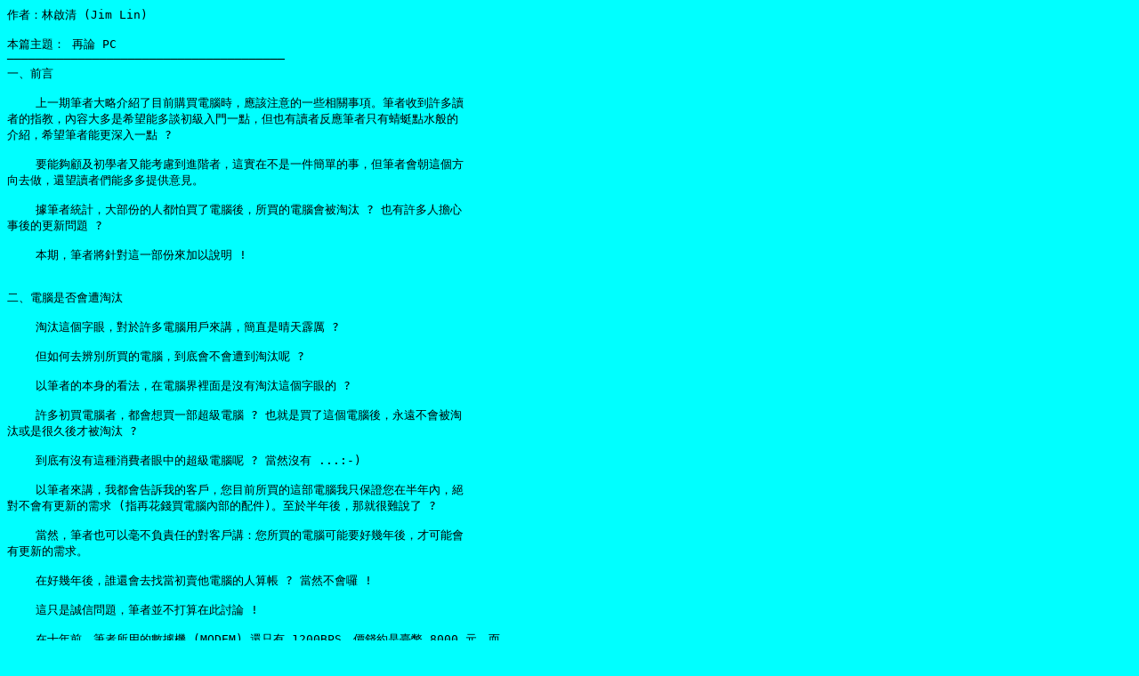

--- FILE ---
content_type: text/html
request_url: http://taiwancomputer.com/misc/player/1997-4.htm
body_size: 11230
content:
<BODY TEXT=#000000 BGCOLOR=#00FFFF>

<head>

<title>Computer Player 1997 �~ 4 ��</title>

</head>

<pre>
�@�̡G�L�ҲM (Jim Lin)

���g�D�D�G �A�� PC
�w�w�w�w�w�w�w�w�w�w�w�w�w�w�w�w�w�w�w�w�w�w�w�w�w�w�w�w�w�w�w�w�w�w�w�w�w�w�w
�@�B�e��

    �W�@�����̤j�����ФF�ثe�ʶR�q���ɡA���Ӫ`�N���@�Ǭ����ƶ��C���̦���\�hŪ
�̪����СA���e�j�h�O�Ʊ��h�ͪ�ŤJ���@�I�A���]��Ū�̤������̥u���f���I���몺
���СA�Ʊ浧�̯��`�J�@�I ?

    �n����U�Ϊ�Ǫ̤S��Ҽ{��i���̡A�o��b���O�@��²�檺�ơA�����̷|�³o�Ӥ�
�V�h���A�ٱ�Ū�̭̯�h�h���ѷN���C

    �ڵ��̲έp�A�j�������H���ȶR�F�q����A�ҶR���q���|�Q�^�O ? �]���\�h�H���
�ƫ᪺��s���D ?

    �����A���̱N�w��o�@�����ӥ[�H���� !


�G�B�q���O�_�|�D�^�O

    �^�O�o�Ӧr���A���\�h�q���Τ�����A²���O�����R�F ?

    ���p��h��O�ҶR���q���A�쩳�|���|�D��^�O�O ?

    �H���̪��������ݪk�A�b�q���ɸ̭��O�S���^�O�o�Ӧr���� ?

    �\�h��R�q���̡A���|�Q�R�@���W�Źq�� ? �]�N�O�R�F�o�ӹq����A�û����|�Q�^
�O�άO�ܤ[��~�Q�^�O ?

    �쩳���S���o�خ��O�̲������W�Źq���O ? ���M�S�� ...:-)

    �H���̨����A�ڳ��|�i�D�ڪ��Ȥ�A�z�ثe�ҶR���o���q���ڥu�O�ұz�b�b�~���A��
�藍�|����s���ݨD (���A����R�q���������t��)�C�ܩ�b�~��A���N�������F ?

    ���M�A���̤]�i�H�@���t�d������Ȥ����G�z�ҶR���q���i��n�n�X�~��A�~�i��|
����s���ݨD�C

    �b�n�X�~��A���ٷ|�h������L�q�����H��b ? ���M���|�o !

    �o�u�O�۫H���D�A���̨ä�����b���Q�� !

    �b�Q�~�e�A���̩ҥΪ��ƾھ� (MODEM) �٥u�� 1200BPS�A�������O�O�� 8000 ���A��
�B�u����ª��ƾڥ\��A�S�����󪺶ǯu�λy���\�� ?

    ���쪺 8000 ���O������{�b���h�ֿ��A�o�ä����n ? �]���p�G�z�{�b�n�R�@�ӳt��
���F 33600BPS ���ƾھ��u�n����O�� 4000 ���H�U (�� CAD$200) ?

    ��T�������i�B�t�׹�b���O�z�کү�Q�����A�z�{���z�ΫܦX�z�������R��@�Ӹ�
�ٱz�i��ܤ[���ݭn��s�Υi�K�O��s�����~�ɡA�]�\�b�u�u���b�~���N�����F ?

    �\�h�Hť�H�Y�Y�q���M�a����ĳ�A�R�F���򰪯ť\�઺ CPU�A�άO���򤺧t���򰪯�
�\�઺�ɭ��d�ɡA�]�\�b�b�~��A���ǪF��]�������A�F�褣�A���šA�z�����]�n���^��
�F ?

    �p���קK���ۤv�ܦ���T�����i�B�U���묹�̩O ? ���̪���ĳ�O�A���n�R�ئӤ���
���q���A�H�K�h����A�ٳQ���̥� ?

    ����˪��q���s�ئӤ��� ? �H�U�O���̩��|���Ҥl�G

        �z�w�w�w�w�w�w�w�w�w�w�w�w�w�w�w�w�w�w�w�w�w�{
        �xA �q��                                    �x
        �x                                          �x
        �x      Intel CPU 166 MHz                   �x
        �x      Pentium Motherboard 75-200 Mhz      �x
        �x      32MB EDO RAM                        �x
        �x      12x CDROM Driver                    �x
        �x      Full Duplex Sound Card              �x
        �x      2.1GB Hard Disk Driver              �x
        �x      14" Color Monitor                   �x
        �x      33.6K Fax/Voice/MODEM               �x
        �|�w�w�w�w�w�w�w�w�w�w�w�w�w�w�w�w�w�w�w�w�w�}

        �z�w�w�w�w�w�w�w�w�w�w�w�w�w�w�w�w�w�w�w�w�w�{
        �xB �q��                                    �x
        �x                                          �x
        �x      Intel MMX CPU 166 MHz               �x
        �x      Pentium Motherboard 75-200 Mhz      �x
        �x      32MB EDO RAM                        �x
        �x      12x CDROM Driver                    �x
        �x      Creative Lab AWE 64 Sound Card      �x
        �x      2.1GB Hard Disk Driver              �x
        �x      15" Color Monitor                   �x
        �x      USR 33.6K Fax/Voice/MODEM           �x
        �|�w�w�w�w�w�w�w�w�w�w�w�w�w�w�w�w�w�w�w�w�w�}

    A �q���P B �q�������t�O�� CPU�B�y���d�B�m��ù��B�ƾھ��X���F��C�H CPU ��
���A�H�P�˪� CPU �t�ר����A�� MMX �\�઺ CPU �������O�S�� MMX ���@���A���z�ҶR
�� MMX �\�� CPU �o���@�w��o�� MMX ���\�� ?

    MMX �\��b�B�z�h�C��譱���t�׽T����֡A���o�]��z�ҥΪ��n�馳���A�ä��O��
�����n�鳣���䴩 MMX ? �A���A�@��H�u�O�ιq���ӥ����r�B���� Game�B�W�W Internet
�A�Ӥ��O�ҿת��h�C��u�@�� ?

    �I�F�h�@���������A�R�F�M�~�H���b�Ϊ� CPU�A���u�O�Ψӥ��r�A�z�{���o�O�o���H
���@�k�� ? MMX CPU �b���r�{���̭��A�X�G�O�o�����F�\�઺�C

    �\�h Game �g�A�|���F�� Game �Ӫ�U�d��h�X�R�w��A�u���F�D�o�� Game ���ַP
? ���Ъ`�N�@�I�A�ثe�j������ Game ���٥u�O��H�e���� Game �~���[�@�ӥ]�ˡA���z
�i�H�b Windows �̰���A�ƹ�W���٬O DOS �Ҧ��� Game ?

    �����O�u���s�� Windows Game �~��R���o�� MMX ���\��A�_�h�z�u�O�h��@������
�Ӫ��� Game�A�M��ۤv�F�ۤv�O���Ū��a ?

    �ҥH�A�� MMX CPU ����������p�ثe�@�� CPU �������ɡA�A�ӦҼ{�ʶR�٤��� ? ��
�O CPU ���ҥH�|�����A���@�w�O���s�� CPU �X�� ? �ܬ����a !

    �{�b�ͽͭ��ĥd ! �\�h�H�H���q���u�n��o�n�N�n�F�A����R�F�q����A�̹ڤ~��}
�l�O ? �\�h�q���P��ӡA�b�Q�q���Ӫ��e���U�A�ϥ����P�����ĥd�C�H���̪��ݪk�A�ϥ�
���P�����ĥd�èS�����򤣦n (�ٿ�)�A�����P�����ĥd�@�˦��n�a�A�p�G�z�����ĥd���O
�����u (Full Duplex) ���d�A���z�b�z�L Internet ���K�O�q�ܮɡA�|�J��\�h�L�k�w��
�����D (���� Internet Phone�A�аѦҫe�X���� Player)�C

    ��n�����O�A�e�}�l���̦^�O�W�h���թҦ������W���٥����u�����ĥd�A���M�o�{�S
���@���O�u���������u�d�A���̵M��o�~�~�s ?

    �ҥH�A�\�h�q�����s��ӥ��������ҿת� Internet Phone�A�L�p������z�ո˥X�@��
�㦳�����u�y���\�઺�q���O ? ���o�˪��q���s��Ӧb�ŭ��إi�h�o�ܡAŪ�̭̥u�n�ۤO
���٤@�f�o !

    ���H�i��|�ݡA���ڦb�R�q���ɡA���|���D�q���̭����y���d�O�����u���O ? �Z��
���A�o�O�����h�P�O�� ....:)

    ���D�z�w�g���D�F�Y�P�l���Y���ت��d�A�M��z�[�H�����n�˸ӥd�A�_�h�u�����z��
�q���R�^�h�A�ˤF Internet Phone ���n���A�~�ા�D�O�_�������u�����ĥd�F ?

    �ܩ�ݭn���ݭn�˨��� Creative ���W�P�d ? ���̤@�볣��ĳ���ΡA���p�G�z�����
�R���A���̷��M�]���|�Ϲ諸 ? �u�����z�@�I�A�N��O Creative ���d�A�]�����o�C�@��
�����O�u���������u�A���M�O���b���u�������AŪ�̤��i���V ?

    Monitor �������ܡA���̬O�����ĳ�ϥ� 14 �T���ù��Y�i�A�]�� 15 �T���ù���
14 �T���ù��Q CAD$100�A���i�� (Viewable) ���j�p���O�t���h���C

    �����U��A�C�a�ù��t�өһs�y�ù����i�ݽd�� (Viewable) �O���@�˪��A�ҥH���n
�H�� 15 �T�N�@�w����j�A�T�w���O�ù���n�@�w����j�A���z�ү�ݪ��d��N�����F ?

    ���̫�ĳ�A�p�G�z���w�j�ù��A�Ъ������� 17 �T���A����ĳ�h�� CAD$100 �h�ݸ�
14 �T�@�˪��ù� .....:-)

    �ƾھ� (MODEM) �����A���̬O�����٦��ϥΦW�P���A�]���W�P�@�w����Q�A���ä�
�@�w����n ? ���H�|���A�άY�P������|�X���D ? �H���̪��g��O�A���|�X���D�A�O�]
���L���|�μƾھ��A�|�Ϊ��H�@�˥i�H��ƾھ��]�w���ܦn�� (�\�h�H���|�]�w�ƾھ�)�C

    �����q���s��ӬƦܷ|���A�ƾھ��O���γ]�w���A�ˤF�N�i�H�ΤF ?

    �ܩ� USR �Ҹ��٪� X2�A�b�\�h�D�W�P���ƾھ��@�˦��A�ҥH USR ���O�ƾھ��j�t�A
���n���o��������ɦa��O�V�ӶV���F ?

    ���\�hŪ�̳Q�H�~�ɡA�H���u�� USR �i�H�K�O��s�� X2�A�ҥH�@�N�����Q������
�R USR ���ƾھ��C�ƹ�W�A�ثe���F�X�a����j���ƾھ��s�y�t (USR�BMotorola�BZyXEL
) ���ۤv���ƾھ������A��l���ƾھ��s�y�t���O�ϥΥ� Rockwell �� AT&T �һs�y����
���աA�Өϥγo�⫬�����ժ��ƾھ��ثe�]�O�K�O��s�� X2 ���C

    �ثe�����W�A���� 50% �H�W�O�ϥΤW�z��a�����u�t�ҥͲ��������ӻs�y�ƾھ��C

    �H�s�u���Ĳv�����A���ⳡ�ƾھ��O�P�˵P�l�����p�U�A�|���̦n�����{�C�ҥH�A��
�z�R���O���P���ƾھ��h��O�H�s�u�A��観�i��O�����P�ƾھ��O���v�O 70%�A�����P
�ƾھ��ϥΦP�@���������v�S�O 50%�A�Ϧӯ�o��̦n�Ĳv ?

    ���O�A���z�����Q������h�R USR ���W�P���ƾھ��ɡA���P�ˤ]�O USR �����v
�i��u�� 10% ���k ? ���M USR ���\�S���\��A���J�쬰�Ʋ��h�����P�x�ɡA�h���p�s�x
�L�y�@�ˡA�ʼu���o�] !

    �O���O�n�����Q������h�R�o�ǦW�P���F��A�N����U��Ū�̭̺ʹ�����ܤF ?

    �۫H�U��ť�L�H�h�ղ��o�y�� ? ������P�x���A���ɹ�ڭ̳o�ؤɤ�p���O�����U�� ?

    �b�H�e�ƾھ����@�ӥs V.FC (V.34 �X�ӫe���@�ӹL��з�)���W��A�\�h�H���F�@��
 28.8K ���t�סA�ɯɪᰪ�� (�����Z�Q��) �h�R�ӥΡA���{�b 28.8K ���ƾھ����󳣬O�A
���j�h���䴩 V.FC�A�ҥH���쪺�o�N�f�A�{�b���o�u��� 14.4K ���ƾھ��ӥ� ?

    ���e�}�l�� USR �j�O�P�P�� DSVD �W��ƾھ��A�ثe�]�w�����A�e��~�S�h�[ ..:)

    �ҥH�A�|�Q�^�O�A���O�]���z���w�зs�߲� ?

    �s���n�馳�i��|�ݭn�s���w�� ? �p�G�z�{�b�٨ϥ� PE2�A���z�̵M�i�H�ϥΥH�e��
486 (�� 386) �q���A�ҥH�z�� 486 �q���ä��|�Q�^�O�C�p�G�z�Q�i�J Internet ���h�C
��@�ɡA�z�]�\�ݭn�ϥ� Windows 95 �� OS/2 ? ����H�e�� 486 �i��ݭn�A�K�[�O����
�Ϊ̧�s�����֪� Pentium �F ?

    �S���H�i�H�^�O�z���q���A�^�O�q���������O�z�ۤv�A�]���z�Q�ηs�n��ηs�\�� ?

    �ҥH�A�z�Ǳo�V�֡A�q���^�O���N�V�� ? �]���A�q���^�O�Ϧ���o�����n�A�ӬO�z�s
���ǤF�h�֪F�� ?

    ���̪��a���٦��\�h�� 386 �q���A�������٦b�ΡA�]�����̥u�O�B�z��Ѹ�� ? ��
�̤@����W�Ӥ�^�O�W�A�~��H�e�� 286 �D���O�����F .....;Q

    ���n�ȸ���A���n���O�z�ݭn�q�����ѵ��z����˪��A�ȡA�B���n�����z�ۤv���ݨD ?

�T�BCPU ���g��

    ½�} Computer Player�A�̭��v�v�x�x���@�j�g���s�i�A�� 586�B686�BK5�BK6�B
Pentium�BPentium Pro �������� CPU�A�쩳���ӶR���� CPU ���q���A�o�O�\�h��R�q��
���H�˳z�������@��� ?

    �p�G�z�ۻ{���O��Ǫ̡A�и��L���q�A�p�G�z�O�A�и�Ū���q ?

    Intel �O CPU ���j�t�A�Ҧ����w��B�n��t�ӳ��O�ϥ� Intel CPU �Ӵ��եL�̪���
�~�A�]�� Intel CPU �O�O�ҥi�H�b���󪺵w��γn��U���`�B�@���C

    �Ӧ���a�ۮe�� CPU ���s�y�t�A���O�� Cyrix �� AMD�C�ҿת��ۮe�A���ܳo�� CPU
�P Intel CPU �O�ۦP�������������C�� Cyrix ���F����ۤv�������A�b Intel ���X 486
�ɡA�L�̪��ۮe 486 CPU �N�s 5x86�A²�� 586�C��ӡAIntel �b�Ͳ����@�� CPU �ɡA�N
���H���X�ӽs���A��� Pentium (�U�� 586)�CCyrix �o�~�򩵥θ��X�ӼХܡA�� Pentium
�ۮe�� CPU �٬� 6x86 (²�� 686)�C

    �ҥH�A�����H���L���q���O 686 �ɡA�z���n�H���L���q����z���šA�]���L�Ϊ��O��
�e���� CPU�A�٤���K�y�� !

    �ܩ� AMD ���ۮe CPU �h�O�H Kx �ӼХܡC

    �J�M�O�ۮe�A�����٬O���a�褣�@�ˡA�_�h�n�O�Q Intel �i�W�k�|�A��߿��N�ߤ���
�F�C�ҥH�A�ä���ĳ��Ǫ̿�γo�� CPU (���̤]���γo�� CPU)�A�_�h���o�Ͱ��D�ɡA�i
��|���z�V�G�����N�����Y���@ !

    �o�� CPU �b 99% ���n��εw��W�ϥγ��S�����D�A���N�ȱz�O���� 1% ?

    �t�~�A�{�b�s���D���O���O�ĥ� Flash ROM (BIOS)�A�ҥH�i�H�ܮe���N��s�D���O�W
�� BIOS ��ơC�z�i�H�H�ɳs�W�o�ǥD���O�s�y�Ӫ� Web Site (Internet) �W�ǤU�̷s��
ROM Code�A�M��ۦ��s�z���D���O�W�� BIOS�A�H���z���D���O�֦��s���\��C

    ���O�A�b��s�z�� BIOS ��ƮɡA�p�G���@�������~�A�z���D���O�i��N���n�e�� ?
�ҥH�A�b�D���O����U�W�A���O��ĳ���z�b��s BIOS �ɡA�Шϥ� Intel CPU�A�_�h���i
��b��s BIOS �ɡA���a�F BIOS ?

    �o�N�O�����򵧪̫�ĳ�ϥ� Intel CPU ����]�F (�����K) !
</pre> 
<center>
<hr width=25%><blink><<font color=red>���v�Ҧ��A�s�Υ��s</font>></blink><br><p>
   		<�p�G����ޥΡA�i�H�����o�쥻�H�P�N�A�����������X�B><br>
		<�е�������X�B�� http://www.taiwancomputer.com></font>

<br><hr>
</center>
<A HREF = "/misc/player.html" target="work"><img src="/misc/images/back.gif"></A>
<center>
<P ALIGN=CENTER><A HREF="http://www.whispa.com/tracking/sarefer.dll?HostBannerID=107089" TARGET="_top">
<IMG SRC="http://www.taiwancomputer.com/misc/images/fortune5.gif" HEIGHT=60 WIDTH=468 ALT="Free 20MB kicking space.At Fortune City"></A>
<IMG SRC="http://www.whispa.com/tracking/exposure.dll?107089" WIDTH=1 HEIGHT=1 BORDER=0><BR><A HREF="http://www.whispa.com/tracking/sarefer.dll?HostBannerID=107089" TARGET="_top">
<FONT SIZE=1>This banner was supplied by SAFE Audit</FONT><br>�������K�O�֦��ݩ�ۤv�������A�֥h�ӽЧa !</A></P>
<p></center>
</body>
</html>